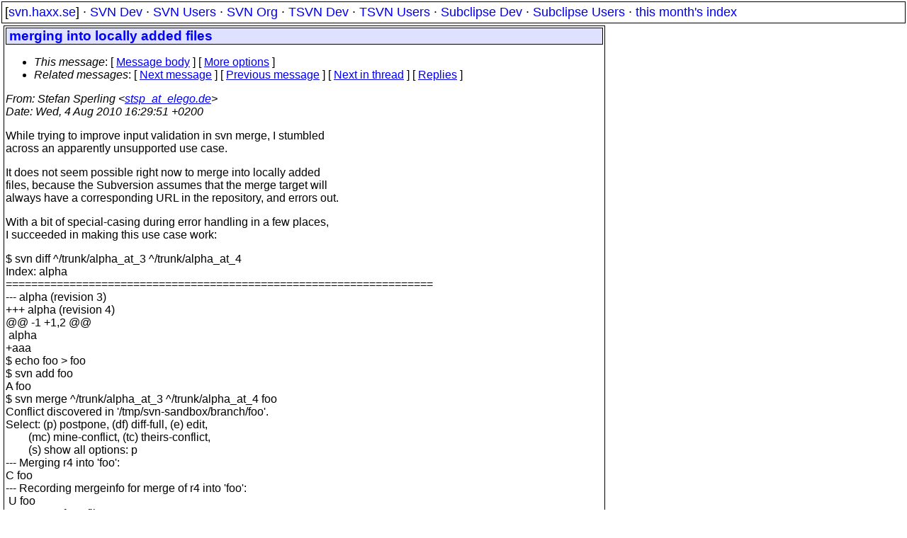

--- FILE ---
content_type: text/html
request_url: https://svn.haxx.se/dev/archive-2010-08/0107.shtml
body_size: 5353
content:
<!DOCTYPE HTML PUBLIC "-//W3C//DTD HTML 4.01 Transitional//EN" "http://www.w3.org/TR/html4/loose.dtd">
<html lang="en">
<head>
<title>Subversion Dev: merging into locally added files</title>
<link rel="STYLESHEET" type="text/css" href="/svn.css">
</head>
<body>
<div class="topmenu">
[<a href="/">svn.haxx.se</a>] &middot;
<a href="/dev/">SVN Dev</a> &middot;
<a href="/users/">SVN Users</a> &middot;
<a href="/org/">SVN Org</a> &middot;
<a href="/tsvn/">TSVN Dev</a> &middot;
<a href="/tsvnusers/">TSVN Users</a> &middot;
<a href="/subdev/">Subclipse Dev</a> &middot;
<a href="/subusers/">Subclipse Users</a> &middot;
<a href="./">this month's index</a>
</div>
<table><tr valign="top"><td>
<div class="box">


<div class="head">
<h1>merging into locally added files</h1>
<!-- received="Wed Aug  4 16:30:35 2010" -->
<!-- isoreceived="20100804143035" -->
<!-- sent="Wed, 4 Aug 2010 16:29:51 +0200" -->
<!-- isosent="20100804142951" -->
<!-- name="Stefan Sperling" -->
<!-- email="stsp_at_elego.de" -->
<!-- subject="merging into locally added files" -->
<!-- id="20100804142951.GE30031_at_ted.stsp.name" -->
<!-- charset="us-ascii" -->
<!-- expires="-1" -->
<map id="navbar" name="navbar">
<ul class="links">
<li>
<dfn>This message</dfn>:
[ <a href="#start" name="options1" id="options1" tabindex="1">Message body</a> ]
 [ <a href="#options2">More options</a> ]
</li>
<li>
<dfn>Related messages</dfn>:
<!-- unext="start" -->
[ <a href="0108.shtml" title="Stefan Sperling: &quot;Re: svn commit: r982275 - /subversion/trunk/subversion/libsvn_wc/wc_db.c&quot;">Next message</a> ]
[ <a href="0106.shtml" title="Julian Foad: &quot;Re: fs_fs core dumps in checksum code&quot;">Previous message</a> ]
<!-- unextthread="start" -->
[ <a href="0109.shtml" title="Julian Foad: &quot;Re: merging into locally added files&quot;">Next in thread</a> ]
 [ <a href="#replies">Replies</a> ]
<!-- ureply="end" -->
</li>
</ul>
</map>
</div>
<!-- body="start" -->
<div class="mail">
<address class="headers">
<span id="from">
<dfn>From</dfn>: Stefan Sperling &lt;<a href="mailto:stsp_at_elego.de?Subject=Re:%20merging%20into%20locally%20added%20files">stsp_at_elego.de</a>&gt;
</span><br />
<span id="date"><dfn>Date</dfn>: Wed, 4 Aug 2010 16:29:51 +0200</span><br />
</address>
<p>
While trying to improve input validation in svn merge, I stumbled
<br />
across an apparently unsupported use case.
<br />
<p>It does not seem possible right now to merge into locally added
<br />
files, because the Subversion assumes that the merge target will
<br />
always have a corresponding URL in the repository, and errors out.
<br />
<p>With a bit of special-casing during error handling in a few places,
<br />
I succeeded in making this use case work:
<br />
<p>$ svn diff  ^/trunk/alpha_at_3 ^/trunk/alpha_at_4       
<br />
Index: alpha
<br />
===================================================================
<br />
--- alpha       (revision 3)
<br />
+++ alpha       (revision 4)
<br />
&#64;&#64; -1 +1,2 &#64;&#64;
<br />
&nbsp;alpha
<br />
+aaa
<br />
$ echo foo &gt; foo
<br />
$ svn add foo
<br />
A         foo
<br />
$ svn  merge  ^/trunk/alpha_at_3 ^/trunk/alpha_at_4 foo 
<br />
Conflict discovered in '/tmp/svn-sandbox/branch/foo'.
<br />
Select: (p) postpone, (df) diff-full, (e) edit,
<br />
&nbsp;&nbsp;&nbsp;&nbsp;&nbsp;&nbsp;&nbsp;&nbsp;(mc) mine-conflict, (tc) theirs-conflict,
<br />
&nbsp;&nbsp;&nbsp;&nbsp;&nbsp;&nbsp;&nbsp;&nbsp;(s) show all options: p
<br />
--- Merging r4 into 'foo':
<br />
C    foo
<br />
--- Recording mergeinfo for merge of r4 into 'foo':
<br />
&nbsp;U   foo
<br />
Summary of conflicts:
<br />
&nbsp;&nbsp;Text conflicts: 1
<br />
$ svn diff
<br />
Index: foo
<br />
===================================================================
<br />
--- foo (revision 0)
<br />
+++ foo (working copy)
<br />
&#64;&#64; -0,0 +1,6 &#64;&#64;
<br />
+&lt;&lt;&lt;&lt;&lt;&lt;&lt; .working
<br />
+foo
<br />
+=======
<br />
+alpha
<br />
+aaa
<br />
+&gt;&gt;&gt;&gt;&gt;&gt;&gt; .merge-right.r4
<br />
<p>Property changes on: foo
<br />
___________________________________________________________________
<br />
Added: svn:mergeinfo
<br />
&nbsp;&nbsp;&nbsp;Merged /trunk/alpha:r4
<br />
$
<br />
<p><p>A no-op change also works fine, it creates mergeinfo on the added file:
<br />
<p>$ svn add foo
<br />
A         foo
<br />
$ svn  merge  ^/trunk/alpha_at_2 ^/trunk/alpha_at_3 foo 
<br />
--- Recording mergeinfo for merge of r3 into 'foo':
<br />
&nbsp;U   foo
<br />
$ svn st
<br />
A       foo
<br />
$ svn diff
<br />
Index: foo
<br />
===================================================================
<br />
--- foo (revision 0)
<br />
+++ foo (working copy)
<br />
&#64;&#64; -0,0 +1 &#64;&#64;
<br />
+foo
<br />
<p>Property changes on: foo
<br />
___________________________________________________________________
<br />
Added: svn:mergeinfo
<br />
&nbsp;&nbsp;&nbsp;Merged /trunk/alpha:r3
<br />
<p><p><p>Is this new behaviour something we want, or is it undesirable for
<br />
some reason? I cannot think of a good reason to forbid such merges.
<br />
<p>A related error is where svn tries to get the repository URL for
<br />
every target during the first phase of command line processing,
<br />
if one of the targets is a repository-relative URL.
<br />
That's clearly a bogus error, and is fixed by the patch, too.
<br />
<p>The patch also sprinkles some additional input validation checks,
<br />
and adds a new test, which passes.
<br />
The of the new errors being thrown should enhance user experience.
<br />
For instance, in one case, the error message shown to the user was
<br />
the dreaded &quot;Cannot replace directory from within&quot;, while all that
<br />
happened was that input arguments didn't confirm to the syntax
<br />
desribed in the help text. Which is... unfriendly.
<br />
<p>Before writing a log message and committing this I'd like to know
<br />
whether the behaviour change for added files is sound. And maybe
<br />
I should split the patch up to isolate the behaviour change?
<br />
<p>I haven't run make check yet either, in fear that lots of merge
<br />
tests will just start to fail on me when I try.
<br />
<p>Comments welcome.
<br />
<p>Thanks,
<br />
Stefan
<br />
<p><p>Index: subversion/tests/cmdline/input_validation_tests.py
<br />
===================================================================
<br />
--- subversion/tests/cmdline/input_validation_tests.py	(revision 982221)
<br />
+++ subversion/tests/cmdline/input_validation_tests.py	(working copy)
<br />
&#64;&#64; -149,6 +149,26 &#64;&#64; def invalid_log_targets(sbox):
<br />
&nbsp;&nbsp;&nbsp;&nbsp;&nbsp;&nbsp;&nbsp;&nbsp;&nbsp;&nbsp;&nbsp;&nbsp;&nbsp;&nbsp;&nbsp;&nbsp;&nbsp;&nbsp;&nbsp;&nbsp;&nbsp;&nbsp;&nbsp;&nbsp;&nbsp;&nbsp;&nbsp;&nbsp;&nbsp;&nbsp;&quot;specified after a URL for 'svn log', but.*is &quot; +
<br />
&nbsp;&nbsp;&nbsp;&nbsp;&nbsp;&nbsp;&nbsp;&nbsp;&nbsp;&nbsp;&nbsp;&nbsp;&nbsp;&nbsp;&nbsp;&nbsp;&nbsp;&nbsp;&nbsp;&nbsp;&nbsp;&nbsp;&nbsp;&nbsp;&nbsp;&nbsp;&nbsp;&nbsp;&nbsp;&nbsp;&quot;not a relative path&quot;, 'log', target1, target2)
<br />
&nbsp;
<br />
+def invalid_merge_args(sbox):
<br />
+  &quot;invalid arguments for 'merge'&quot;
<br />
+  sbox.build(read_only=True)
<br />
+  run_and_verify_svn_in_wc(sbox, &quot;svn: A working copy merge source needs &quot;
<br />
+                           &quot;an explicit revision&quot;, 'merge', 'iota', '^/')
<br />
+  for (src, target) in [('iota_at_HEAD', '^/'), ('iota_at_BASE', 'file://')]:
<br />
+    run_and_verify_svn_in_wc(sbox, &quot;svn: Merge sources must both be either &quot;
<br />
+                             &quot;paths or URLs&quot;, 'merge', src, target)
<br />
+  run_and_verify_svn_in_wc(sbox, &quot;svn: Merge target.*does not exist in &quot; +
<br />
+                           &quot;the working copy&quot;,
<br />
+                           'merge', 'iota_at_BASE', 'iota_at_HEAD', 'nonexistent')
<br />
+  run_and_verify_svn_in_wc(sbox, &quot;svn: Too many arguments given&quot;,
<br />
+                          'merge', '-c42', '^/A/B', '^/A/C', 'iota')
<br />
+  run_and_verify_svn_in_wc(sbox, &quot;svn: Cannot specify a revision range with&quot; +
<br />
+                           &quot; two URLs&quot;, 'merge', '-c42', '^/mu', '^/')
<br />
+  run_and_verify_svn_in_wc(sbox, &quot;svn: Merge target.*does not exist in &quot; +
<br />
+                           &quot;the working copy&quot;,
<br />
+                           'merge', '-c42', '^/mu', 'nonexistent')
<br />
+
<br />
+
<br />
&nbsp;########################################################################
<br />
&nbsp;# Run the tests
<br />
&nbsp;
<br />
&#64;&#64; -165,6 +185,7 &#64;&#64; test_list = [ None,
<br />
&nbsp;&nbsp;&nbsp;&nbsp;&nbsp;&nbsp;&nbsp;&nbsp;&nbsp;&nbsp;&nbsp;&nbsp;&nbsp;&nbsp;&nbsp;invalid_export_targets,
<br />
&nbsp;&nbsp;&nbsp;&nbsp;&nbsp;&nbsp;&nbsp;&nbsp;&nbsp;&nbsp;&nbsp;&nbsp;&nbsp;&nbsp;&nbsp;invalid_import_args,
<br />
&nbsp;&nbsp;&nbsp;&nbsp;&nbsp;&nbsp;&nbsp;&nbsp;&nbsp;&nbsp;&nbsp;&nbsp;&nbsp;&nbsp;&nbsp;invalid_log_targets,
<br />
+              invalid_merge_args,
<br />
&nbsp;&nbsp;&nbsp;&nbsp;&nbsp;&nbsp;&nbsp;&nbsp;&nbsp;&nbsp;&nbsp;&nbsp;&nbsp;&nbsp;]
<br />
&nbsp;
<br />
&nbsp;if __name__ == '__main__':
<br />
Index: subversion/svn/merge-cmd.c
<br />
===================================================================
<br />
--- subversion/svn/merge-cmd.c	(revision 982221)
<br />
+++ subversion/svn/merge-cmd.c	(working copy)
<br />
&#64;&#64; -337,6 +337,11 &#64;&#64; svn_cl__merge(apr_getopt_t *os,
<br />
&nbsp;&nbsp;&nbsp;&nbsp;&nbsp;}
<br />
&nbsp;&nbsp;&nbsp;else
<br />
&nbsp;&nbsp;&nbsp;&nbsp;&nbsp;{
<br />
+      if (svn_path_is_url(sourcepath1) != svn_path_is_url(sourcepath2))
<br />
+        return svn_error_return(svn_error_create(SVN_ERR_CL_ARG_PARSING_ERROR,
<br />
+                                                 NULL,
<br />
+                                                 _(&quot;Merge sources must both be &quot;
<br />
+                                                   &quot;either paths or URLs&quot;)));
<br />
&nbsp;&nbsp;&nbsp;&nbsp;&nbsp;&nbsp;&nbsp;err = svn_client_merge3(sourcepath1,
<br />
&nbsp;&nbsp;&nbsp;&nbsp;&nbsp;&nbsp;&nbsp;&nbsp;&nbsp;&nbsp;&nbsp;&nbsp;&nbsp;&nbsp;&nbsp;&nbsp;&nbsp;&nbsp;&nbsp;&nbsp;&nbsp;&nbsp;&nbsp;&nbsp;&nbsp;&nbsp;&nbsp;&nbsp;&nbsp;&nbsp;&nbsp;&amp;first_range_start,
<br />
&nbsp;&nbsp;&nbsp;&nbsp;&nbsp;&nbsp;&nbsp;&nbsp;&nbsp;&nbsp;&nbsp;&nbsp;&nbsp;&nbsp;&nbsp;&nbsp;&nbsp;&nbsp;&nbsp;&nbsp;&nbsp;&nbsp;&nbsp;&nbsp;&nbsp;&nbsp;&nbsp;&nbsp;&nbsp;&nbsp;&nbsp;sourcepath2,
<br />
Index: subversion/libsvn_client/cmdline.c
<br />
===================================================================
<br />
--- subversion/libsvn_client/cmdline.c	(revision 982221)
<br />
+++ subversion/libsvn_client/cmdline.c	(working copy)
<br />
&#64;&#64; -125,11 +125,14 &#64;&#64; check_root_url_of_target(const char **root_url,
<br />
&nbsp;&nbsp;&nbsp;&nbsp;&nbsp;&nbsp;&nbsp;&nbsp;* If the target itself is a URL to a repository that does not exist,
<br />
&nbsp;&nbsp;&nbsp;&nbsp;&nbsp;&nbsp;&nbsp;&nbsp;* that's fine, too. The callers will deal with this argument in an
<br />
&nbsp;&nbsp;&nbsp;&nbsp;&nbsp;&nbsp;&nbsp;&nbsp;* appropriate manter if it does not make any sense.
<br />
+       *
<br />
+       * Also tolerate locally added targets (&quot;bad revision&quot; error).
<br />
&nbsp;&nbsp;&nbsp;&nbsp;&nbsp;&nbsp;&nbsp;&nbsp;*/
<br />
&nbsp;&nbsp;&nbsp;&nbsp;&nbsp;&nbsp;&nbsp;if ((err-&gt;apr_err == SVN_ERR_ENTRY_NOT_FOUND)
<br />
&nbsp;&nbsp;&nbsp;&nbsp;&nbsp;&nbsp;&nbsp;&nbsp;&nbsp;&nbsp;&nbsp;|| (err-&gt;apr_err == SVN_ERR_WC_PATH_NOT_FOUND)
<br />
&nbsp;&nbsp;&nbsp;&nbsp;&nbsp;&nbsp;&nbsp;&nbsp;&nbsp;&nbsp;&nbsp;|| (err-&gt;apr_err == SVN_ERR_WC_NOT_WORKING_COPY)
<br />
-          || (err-&gt;apr_err == SVN_ERR_RA_LOCAL_REPOS_OPEN_FAILED))
<br />
+          || (err-&gt;apr_err == SVN_ERR_RA_LOCAL_REPOS_OPEN_FAILED)
<br />
+          || (err-&gt;apr_err == SVN_ERR_CLIENT_BAD_REVISION))
<br />
&nbsp;&nbsp;&nbsp;&nbsp;&nbsp;&nbsp;&nbsp;&nbsp;&nbsp;{
<br />
&nbsp;&nbsp;&nbsp;&nbsp;&nbsp;&nbsp;&nbsp;&nbsp;&nbsp;&nbsp;&nbsp;svn_error_clear(err);
<br />
&nbsp;&nbsp;&nbsp;&nbsp;&nbsp;&nbsp;&nbsp;&nbsp;&nbsp;&nbsp;&nbsp;return SVN_NO_ERROR;
<br />
Index: subversion/libsvn_client/merge.c
<br />
===================================================================
<br />
--- subversion/libsvn_client/merge.c	(revision 982221)
<br />
+++ subversion/libsvn_client/merge.c	(working copy)
<br />
&#64;&#64; -3343,6 +3343,7 &#64;&#64; get_full_mergeinfo(svn_mergeinfo_t *recorded_merge
<br />
&nbsp;&nbsp;&nbsp;&nbsp;&nbsp;&nbsp;&nbsp;svn_revnum_t target_rev;
<br />
&nbsp;&nbsp;&nbsp;&nbsp;&nbsp;&nbsp;&nbsp;svn_opt_revision_t peg_revision;
<br />
&nbsp;&nbsp;&nbsp;&nbsp;&nbsp;&nbsp;&nbsp;apr_pool_t *sesspool = NULL;
<br />
+      svn_error_t *err;
<br />
&nbsp;
<br />
&nbsp;&nbsp;&nbsp;&nbsp;&nbsp;&nbsp;&nbsp;/* Assert that we have sane input. */
<br />
&nbsp;&nbsp;&nbsp;&nbsp;&nbsp;&nbsp;&nbsp;SVN_ERR_ASSERT(SVN_IS_VALID_REVNUM(start)
<br />
&#64;&#64; -3350,10 +3351,27 &#64;&#64; get_full_mergeinfo(svn_mergeinfo_t *recorded_merge
<br />
&nbsp;&nbsp;&nbsp;&nbsp;&nbsp;&nbsp;&nbsp;&nbsp;&nbsp;&nbsp;&nbsp;&nbsp;&nbsp;&nbsp;&nbsp;&nbsp;&nbsp;&nbsp;&amp;&amp; (start &gt; end));
<br />
&nbsp;
<br />
&nbsp;&nbsp;&nbsp;&nbsp;&nbsp;&nbsp;&nbsp;peg_revision.kind = svn_opt_revision_working;
<br />
-      SVN_ERR(svn_client__derive_location(&amp;url, &amp;target_rev, target_abspath,
<br />
-                                          &amp;peg_revision, ra_session,
<br />
-                                          ctx, result_pool, scratch_pool));
<br />
+      err = svn_client__derive_location(&amp;url, &amp;target_rev, target_abspath,
<br />
+                                        &amp;peg_revision, ra_session,
<br />
+                                        ctx, result_pool, scratch_pool);
<br />
&nbsp;
<br />
+      if (err)
<br />
+        {
<br />
+          if (err-&gt;apr_err == SVN_ERR_CLIENT_VERSIONED_PATH_REQUIRED)
<br />
+            {
<br />
+              /* We've been asked to operate on a target which has no location
<br />
+               * in the repository. Either it's unversioned (but attempts to
<br />
+               * merge into unversioned targets should not get as far as here),
<br />
+               * or it is locally added, in which case the target's implicit
<br />
+               * mergeinfo is empty. */
<br />
+              svn_error_clear(err);
<br />
+              *implicit_mergeinfo = apr_hash_make(result_pool);
<br />
+              return SVN_NO_ERROR;
<br />
+            }
<br />
+          else
<br />
+            return svn_error_return(err);
<br />
+        }
<br />
+
<br />
&nbsp;&nbsp;&nbsp;&nbsp;&nbsp;&nbsp;&nbsp;if (target_rev &lt;= end)
<br />
&nbsp;&nbsp;&nbsp;&nbsp;&nbsp;&nbsp;&nbsp;&nbsp;&nbsp;{
<br />
&nbsp;&nbsp;&nbsp;&nbsp;&nbsp;&nbsp;&nbsp;&nbsp;&nbsp;&nbsp;&nbsp;/* We're asking about a range outside our natural history
<br />
&#64;&#64; -8293,6 +8311,11 &#64;&#64; do_merge(apr_hash_t **modified_subtrees,
<br />
&nbsp;
<br />
&nbsp;&nbsp;&nbsp;SVN_ERR(svn_wc_read_kind(&amp;target_kind, ctx-&gt;wc_ctx, target_abspath, FALSE,
<br />
&nbsp;&nbsp;&nbsp;&nbsp;&nbsp;&nbsp;&nbsp;&nbsp;&nbsp;&nbsp;&nbsp;&nbsp;&nbsp;&nbsp;&nbsp;&nbsp;&nbsp;&nbsp;&nbsp;&nbsp;&nbsp;&nbsp;&nbsp;&nbsp;&nbsp;&nbsp;&nbsp;&nbsp;pool));
<br />
+  if (target_kind != svn_node_dir &amp;&amp; target_kind != svn_node_file)
<br />
+    return svn_error_return(svn_error_createf(
<br />
+                              SVN_ERR_ILLEGAL_TARGET, NULL,
<br />
+                              _(&quot;Merge target '%s' does not exist in the &quot;
<br />
+                                &quot;working copy&quot;), target_abspath));
<br />
&nbsp;
<br />
&nbsp;&nbsp;&nbsp;/* Ensure a known depth. */
<br />
&nbsp;&nbsp;&nbsp;if (depth == svn_depth_unknown)
<br />
&#64;&#64; -8670,12 +8693,18 &#64;&#64; merge_locked(const char *source1,
<br />
&nbsp;&nbsp;&nbsp;apr_pool_t *sesspool;
<br />
&nbsp;&nbsp;&nbsp;svn_boolean_t same_repos;
<br />
&nbsp;&nbsp;&nbsp;const char *source_repos_uuid1, *source_repos_uuid2;
<br />
+  svn_node_kind_t target_kind;
<br />
&nbsp;
<br />
-  /* Sanity check our input -- we require specified revisions. */
<br />
+  /* Sanity check our input -- we require specified revisions,
<br />
+   * and either 2 paths or 2 URLs. */
<br />
&nbsp;&nbsp;&nbsp;if ((revision1-&gt;kind == svn_opt_revision_unspecified)
<br />
&nbsp;&nbsp;&nbsp;&nbsp;&nbsp;&nbsp;&nbsp;|| (revision2-&gt;kind == svn_opt_revision_unspecified))
<br />
&nbsp;&nbsp;&nbsp;&nbsp;&nbsp;return svn_error_create(SVN_ERR_CLIENT_BAD_REVISION, NULL,
<br />
&nbsp;&nbsp;&nbsp;&nbsp;&nbsp;&nbsp;&nbsp;&nbsp;&nbsp;&nbsp;&nbsp;&nbsp;&nbsp;&nbsp;&nbsp;&nbsp;&nbsp;&nbsp;&nbsp;&nbsp;&nbsp;&nbsp;&nbsp;&nbsp;&nbsp;&nbsp;&nbsp;&nbsp;&nbsp;_(&quot;Not all required revisions are specified&quot;));
<br />
+  if (svn_path_is_url(source1) != svn_path_is_url(source2))
<br />
+    return svn_error_return(svn_error_create(SVN_ERR_ILLEGAL_TARGET, NULL,
<br />
+                                             _(&quot;Merge sources must both be &quot;
<br />
+                                               &quot;either paths or URLs&quot;)));
<br />
&nbsp;
<br />
&nbsp;&nbsp;&nbsp;/* ### FIXME: This function really ought to do a history check on
<br />
&nbsp;&nbsp;&nbsp;&nbsp;&nbsp;&nbsp;the left and right sides of the merge source, and -- if one is an
<br />
&#64;&#64; -8703,6 +8732,14 &#64;&#64; merge_locked(const char *source1,
<br />
&nbsp;&nbsp;&nbsp;&nbsp;&nbsp;&nbsp;&nbsp;&nbsp;&nbsp;&nbsp;&nbsp;&nbsp;&nbsp;&nbsp;&nbsp;&nbsp;&nbsp;&nbsp;&nbsp;&nbsp;&nbsp;&nbsp;&nbsp;&nbsp;&nbsp;&nbsp;&nbsp;&nbsp;&nbsp;&nbsp;_(&quot;'%s' has no URL&quot;),
<br />
&nbsp;&nbsp;&nbsp;&nbsp;&nbsp;&nbsp;&nbsp;&nbsp;&nbsp;&nbsp;&nbsp;&nbsp;&nbsp;&nbsp;&nbsp;&nbsp;&nbsp;&nbsp;&nbsp;&nbsp;&nbsp;&nbsp;&nbsp;&nbsp;&nbsp;&nbsp;&nbsp;&nbsp;&nbsp;&nbsp;svn_dirent_local_style(source2, scratch_pool));
<br />
&nbsp;
<br />
+  SVN_ERR(svn_wc_read_kind(&amp;target_kind, ctx-&gt;wc_ctx, target_abspath, FALSE,
<br />
+                           scratch_pool));
<br />
+  if (target_kind != svn_node_dir &amp;&amp; target_kind != svn_node_file)
<br />
+    return svn_error_return(svn_error_createf(
<br />
+                              SVN_ERR_ILLEGAL_TARGET, NULL,
<br />
+                              _(&quot;Merge target '%s' does not exist in the &quot;
<br />
+                                &quot;working copy&quot;), target_abspath));
<br />
+
<br />
&nbsp;&nbsp;&nbsp;/* Determine the working copy target's repository root URL. */
<br />
&nbsp;&nbsp;&nbsp;working_rev.kind = svn_opt_revision_working;
<br />
&nbsp;&nbsp;&nbsp;SVN_ERR(svn_client__get_repos_root(&amp;wc_repos_root, target_abspath,
<br />
&#64;&#64; -10193,6 +10230,7 &#64;&#64; merge_peg_locked(const char *source,
<br />
&nbsp;&nbsp;&nbsp;svn_boolean_t use_sleep = FALSE;
<br />
&nbsp;&nbsp;&nbsp;svn_error_t *err;
<br />
&nbsp;&nbsp;&nbsp;svn_boolean_t same_repos;
<br />
+  svn_node_kind_t target_kind;
<br />
&nbsp;
<br />
&nbsp;&nbsp;&nbsp;SVN_ERR_ASSERT(svn_dirent_is_absolute(target_abspath));
<br />
&nbsp;
<br />
&#64;&#64; -10204,6 +10242,14 &#64;&#64; merge_peg_locked(const char *source,
<br />
&nbsp;&nbsp;&nbsp;&nbsp;&nbsp;&nbsp;&nbsp;&nbsp;&nbsp;&nbsp;&nbsp;&nbsp;&nbsp;&nbsp;&nbsp;&nbsp;&nbsp;&nbsp;&nbsp;&nbsp;&nbsp;&nbsp;&nbsp;&nbsp;&nbsp;&nbsp;&nbsp;&nbsp;&nbsp;&nbsp;_(&quot;'%s' has no URL&quot;),
<br />
&nbsp;&nbsp;&nbsp;&nbsp;&nbsp;&nbsp;&nbsp;&nbsp;&nbsp;&nbsp;&nbsp;&nbsp;&nbsp;&nbsp;&nbsp;&nbsp;&nbsp;&nbsp;&nbsp;&nbsp;&nbsp;&nbsp;&nbsp;&nbsp;&nbsp;&nbsp;&nbsp;&nbsp;&nbsp;&nbsp;svn_dirent_local_style(source, scratch_pool));
<br />
&nbsp;
<br />
+  SVN_ERR(svn_wc_read_kind(&amp;target_kind, ctx-&gt;wc_ctx, target_abspath, FALSE,
<br />
+                           scratch_pool));
<br />
+  if (target_kind != svn_node_dir &amp;&amp; target_kind != svn_node_file)
<br />
+    return svn_error_return(svn_error_createf(
<br />
+                              SVN_ERR_ILLEGAL_TARGET, NULL,
<br />
+                              _(&quot;Merge target '%s' does not exist in the &quot;
<br />
+                                &quot;working copy&quot;), target_abspath));
<br />
+
<br />
&nbsp;&nbsp;&nbsp;/* Determine the working copy target's repository root URL. */
<br />
&nbsp;&nbsp;&nbsp;working_rev.kind = svn_opt_revision_working;
<br />
&nbsp;&nbsp;&nbsp;SVN_ERR(svn_client__get_repos_root(&amp;wc_repos_root, target_abspath,
<br />
<span id="received"><dfn>Received on</dfn> 2010-08-04 16:30:35 CEST</span>
</div>
<!-- body="end" -->
<div class="foot">
<map id="navbarfoot" name="navbarfoot" title="Related messages">
<ul class="links">
<li><dfn>This message</dfn>: [ <a href="#start">Message body</a> ]</li>
<!-- lnext="start" -->
<li><dfn>Next message</dfn>: <a href="0108.shtml" title="Next message in the list">Stefan Sperling: "Re: svn commit: r982275 - /subversion/trunk/subversion/libsvn_wc/wc_db.c"</a></li>
<li><dfn>Previous message</dfn>: <a href="0106.shtml" title="Previous message in the list">Julian Foad: "Re: fs_fs core dumps in checksum code"</a></li>
<!-- lnextthread="start" -->
<li><dfn>Next in thread</dfn>: <a href="0109.shtml" title="Next message in this discussion thread">Julian Foad: "Re: merging into locally added files"</a></li>
<li><a name="replies" id="replies"></a>
<dfn>Reply</dfn>: <a href="0109.shtml" title="Message sent in reply to this message">Julian Foad: "Re: merging into locally added files"</a></li>
<li><dfn>Reply</dfn>: <a href="0111.shtml" title="Message sent in reply to this message">Paul Burba: "Re: merging into locally added files"</a></li>
<!-- lreply="end" -->
</ul>
<ul class="links">
<li><a name="options2" id="options2"></a><dfn>Contemporary messages sorted</dfn>: [ <a href="date.shtml#107" title="Contemporary messages by date">by date</a> ] [ <a href="index.shtml#107" title="Contemporary discussion threads">by thread</a> ] [ <a href="subject.shtml#107" title="Contemporary messages by subject">by subject</a> ] [ <a href="author.shtml#107" title="Contemporary messages by author">by author</a> ] [ <a href="attachment.shtml" title="Contemporary messages by attachment">by messages with attachments</a> ]</li>
</ul>
</map>
</div>
<!-- trailer="footer" -->
</div>
</td><td>
</td></tr></table>
<p>
 This is an archived mail posted to the <a href="/dev/">Subversion Dev</a>
 mailing list.</p>
<p>This site is subject to the Apache <a href="https://privacy.apache.org/policies/privacy-policy-public.html">Privacy Policy</a> and the Apache <a href="https://www.apache.org/foundation/public-archives.html">Public Forum Archive Policy</a>.



</body>
</html>
